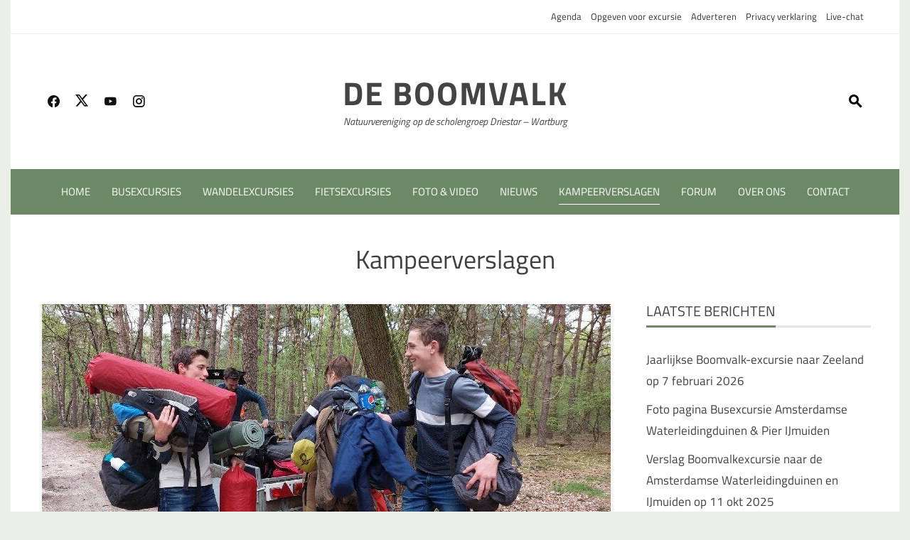

--- FILE ---
content_type: text/html; charset=UTF-8
request_url: https://www.deboomvalk.nl/category/kampeerverslagen/
body_size: 10600
content:
<!DOCTYPE html>
<html lang="nl-NL">
    <head>
        <meta charset="UTF-8">
        <meta name="viewport" content="width=device-width, initial-scale=1">
        <link rel="profile" href="http://gmpg.org/xfn/11">

        <title>Kampeerverslagen &#8211; De Boomvalk</title>
<meta name='robots' content='max-image-preview:large' />
<link rel='dns-prefetch' href='//maxcdn.bootstrapcdn.com' />
<link rel="alternate" type="application/rss+xml" title="De Boomvalk &raquo; feed" href="https://www.deboomvalk.nl/feed/" />
<link rel="alternate" type="application/rss+xml" title="De Boomvalk &raquo; reactiesfeed" href="https://www.deboomvalk.nl/comments/feed/" />
<link rel="alternate" type="application/rss+xml" title="De Boomvalk &raquo; Kampeerverslagen categorie feed" href="https://www.deboomvalk.nl/category/kampeerverslagen/feed/" />
<script>
window._wpemojiSettings = {"baseUrl":"https:\/\/s.w.org\/images\/core\/emoji\/14.0.0\/72x72\/","ext":".png","svgUrl":"https:\/\/s.w.org\/images\/core\/emoji\/14.0.0\/svg\/","svgExt":".svg","source":{"concatemoji":"https:\/\/www.deboomvalk.nl\/wp-includes\/js\/wp-emoji-release.min.js?ver=6.3.5"}};
/*! This file is auto-generated */
!function(i,n){var o,s,e;function c(e){try{var t={supportTests:e,timestamp:(new Date).valueOf()};sessionStorage.setItem(o,JSON.stringify(t))}catch(e){}}function p(e,t,n){e.clearRect(0,0,e.canvas.width,e.canvas.height),e.fillText(t,0,0);var t=new Uint32Array(e.getImageData(0,0,e.canvas.width,e.canvas.height).data),r=(e.clearRect(0,0,e.canvas.width,e.canvas.height),e.fillText(n,0,0),new Uint32Array(e.getImageData(0,0,e.canvas.width,e.canvas.height).data));return t.every(function(e,t){return e===r[t]})}function u(e,t,n){switch(t){case"flag":return n(e,"\ud83c\udff3\ufe0f\u200d\u26a7\ufe0f","\ud83c\udff3\ufe0f\u200b\u26a7\ufe0f")?!1:!n(e,"\ud83c\uddfa\ud83c\uddf3","\ud83c\uddfa\u200b\ud83c\uddf3")&&!n(e,"\ud83c\udff4\udb40\udc67\udb40\udc62\udb40\udc65\udb40\udc6e\udb40\udc67\udb40\udc7f","\ud83c\udff4\u200b\udb40\udc67\u200b\udb40\udc62\u200b\udb40\udc65\u200b\udb40\udc6e\u200b\udb40\udc67\u200b\udb40\udc7f");case"emoji":return!n(e,"\ud83e\udef1\ud83c\udffb\u200d\ud83e\udef2\ud83c\udfff","\ud83e\udef1\ud83c\udffb\u200b\ud83e\udef2\ud83c\udfff")}return!1}function f(e,t,n){var r="undefined"!=typeof WorkerGlobalScope&&self instanceof WorkerGlobalScope?new OffscreenCanvas(300,150):i.createElement("canvas"),a=r.getContext("2d",{willReadFrequently:!0}),o=(a.textBaseline="top",a.font="600 32px Arial",{});return e.forEach(function(e){o[e]=t(a,e,n)}),o}function t(e){var t=i.createElement("script");t.src=e,t.defer=!0,i.head.appendChild(t)}"undefined"!=typeof Promise&&(o="wpEmojiSettingsSupports",s=["flag","emoji"],n.supports={everything:!0,everythingExceptFlag:!0},e=new Promise(function(e){i.addEventListener("DOMContentLoaded",e,{once:!0})}),new Promise(function(t){var n=function(){try{var e=JSON.parse(sessionStorage.getItem(o));if("object"==typeof e&&"number"==typeof e.timestamp&&(new Date).valueOf()<e.timestamp+604800&&"object"==typeof e.supportTests)return e.supportTests}catch(e){}return null}();if(!n){if("undefined"!=typeof Worker&&"undefined"!=typeof OffscreenCanvas&&"undefined"!=typeof URL&&URL.createObjectURL&&"undefined"!=typeof Blob)try{var e="postMessage("+f.toString()+"("+[JSON.stringify(s),u.toString(),p.toString()].join(",")+"));",r=new Blob([e],{type:"text/javascript"}),a=new Worker(URL.createObjectURL(r),{name:"wpTestEmojiSupports"});return void(a.onmessage=function(e){c(n=e.data),a.terminate(),t(n)})}catch(e){}c(n=f(s,u,p))}t(n)}).then(function(e){for(var t in e)n.supports[t]=e[t],n.supports.everything=n.supports.everything&&n.supports[t],"flag"!==t&&(n.supports.everythingExceptFlag=n.supports.everythingExceptFlag&&n.supports[t]);n.supports.everythingExceptFlag=n.supports.everythingExceptFlag&&!n.supports.flag,n.DOMReady=!1,n.readyCallback=function(){n.DOMReady=!0}}).then(function(){return e}).then(function(){var e;n.supports.everything||(n.readyCallback(),(e=n.source||{}).concatemoji?t(e.concatemoji):e.wpemoji&&e.twemoji&&(t(e.twemoji),t(e.wpemoji)))}))}((window,document),window._wpemojiSettings);
</script>
<style>
img.wp-smiley,
img.emoji {
	display: inline !important;
	border: none !important;
	box-shadow: none !important;
	height: 1em !important;
	width: 1em !important;
	margin: 0 0.07em !important;
	vertical-align: -0.1em !important;
	background: none !important;
	padding: 0 !important;
}
</style>
	<link rel='stylesheet' id='wp-block-library-css' href='https://www.deboomvalk.nl/wp-content/plugins/gutenberg/build/block-library/style.css?ver=17.8.2' media='all' />
<link rel='stylesheet' id='wp-block-library-theme-css' href='https://www.deboomvalk.nl/wp-content/plugins/gutenberg/build/block-library/theme.css?ver=17.8.2' media='all' />
<link rel='stylesheet' id='coblocks-frontend-css' href='https://www.deboomvalk.nl/wp-content/plugins/coblocks/dist/style-coblocks-1.css?ver=3.1.6' media='all' />
<link rel='stylesheet' id='coblocks-extensions-css' href='https://www.deboomvalk.nl/wp-content/plugins/coblocks/dist/style-coblocks-extensions.css?ver=3.1.6' media='all' />
<link rel='stylesheet' id='coblocks-animation-css' href='https://www.deboomvalk.nl/wp-content/plugins/coblocks/dist/style-coblocks-animation.css?ver=d9b2b27566e6a2a85d1b' media='all' />
<style id='classic-theme-styles-inline-css'>
/*! This file is auto-generated */
.wp-block-button__link{color:#fff;background-color:#32373c;border-radius:9999px;box-shadow:none;text-decoration:none;padding:calc(.667em + 2px) calc(1.333em + 2px);font-size:1.125em}.wp-block-file__button{background:#32373c;color:#fff;text-decoration:none}
</style>
<link rel='stylesheet' id='contact-form-7-css' href='https://www.deboomvalk.nl/wp-content/plugins/contact-form-7/includes/css/styles.css?ver=5.9' media='all' />
<link rel='stylesheet' id='fullcalendar-css' href='https://www.deboomvalk.nl/wp-content/plugins/fullcalendar/lib/fullcalendar.min.css?ver=6.3.5' media='all' />
<link rel='stylesheet' id='fullcalendar_print-css' href='https://www.deboomvalk.nl/wp-content/plugins/fullcalendar/lib/fullcalendar.print.min.css' media='print' />
<style id='global-styles-inline-css'>
body{--wp--preset--color--black: #000000;--wp--preset--color--cyan-bluish-gray: #abb8c3;--wp--preset--color--white: #ffffff;--wp--preset--color--pale-pink: #f78da7;--wp--preset--color--vivid-red: #cf2e2e;--wp--preset--color--luminous-vivid-orange: #ff6900;--wp--preset--color--luminous-vivid-amber: #fcb900;--wp--preset--color--light-green-cyan: #7bdcb5;--wp--preset--color--vivid-green-cyan: #00d084;--wp--preset--color--pale-cyan-blue: #8ed1fc;--wp--preset--color--vivid-cyan-blue: #0693e3;--wp--preset--color--vivid-purple: #9b51e0;--wp--preset--gradient--vivid-cyan-blue-to-vivid-purple: linear-gradient(135deg,rgba(6,147,227,1) 0%,rgb(155,81,224) 100%);--wp--preset--gradient--light-green-cyan-to-vivid-green-cyan: linear-gradient(135deg,rgb(122,220,180) 0%,rgb(0,208,130) 100%);--wp--preset--gradient--luminous-vivid-amber-to-luminous-vivid-orange: linear-gradient(135deg,rgba(252,185,0,1) 0%,rgba(255,105,0,1) 100%);--wp--preset--gradient--luminous-vivid-orange-to-vivid-red: linear-gradient(135deg,rgba(255,105,0,1) 0%,rgb(207,46,46) 100%);--wp--preset--gradient--very-light-gray-to-cyan-bluish-gray: linear-gradient(135deg,rgb(238,238,238) 0%,rgb(169,184,195) 100%);--wp--preset--gradient--cool-to-warm-spectrum: linear-gradient(135deg,rgb(74,234,220) 0%,rgb(151,120,209) 20%,rgb(207,42,186) 40%,rgb(238,44,130) 60%,rgb(251,105,98) 80%,rgb(254,248,76) 100%);--wp--preset--gradient--blush-light-purple: linear-gradient(135deg,rgb(255,206,236) 0%,rgb(152,150,240) 100%);--wp--preset--gradient--blush-bordeaux: linear-gradient(135deg,rgb(254,205,165) 0%,rgb(254,45,45) 50%,rgb(107,0,62) 100%);--wp--preset--gradient--luminous-dusk: linear-gradient(135deg,rgb(255,203,112) 0%,rgb(199,81,192) 50%,rgb(65,88,208) 100%);--wp--preset--gradient--pale-ocean: linear-gradient(135deg,rgb(255,245,203) 0%,rgb(182,227,212) 50%,rgb(51,167,181) 100%);--wp--preset--gradient--electric-grass: linear-gradient(135deg,rgb(202,248,128) 0%,rgb(113,206,126) 100%);--wp--preset--gradient--midnight: linear-gradient(135deg,rgb(2,3,129) 0%,rgb(40,116,252) 100%);--wp--preset--font-size--small: 13px;--wp--preset--font-size--medium: 20px;--wp--preset--font-size--large: 36px;--wp--preset--font-size--x-large: 42px;--wp--preset--spacing--20: 0.44rem;--wp--preset--spacing--30: 0.67rem;--wp--preset--spacing--40: 1rem;--wp--preset--spacing--50: 1.5rem;--wp--preset--spacing--60: 2.25rem;--wp--preset--spacing--70: 3.38rem;--wp--preset--spacing--80: 5.06rem;--wp--preset--shadow--natural: 6px 6px 9px rgba(0, 0, 0, 0.2);--wp--preset--shadow--deep: 12px 12px 50px rgba(0, 0, 0, 0.4);--wp--preset--shadow--sharp: 6px 6px 0px rgba(0, 0, 0, 0.2);--wp--preset--shadow--outlined: 6px 6px 0px -3px rgba(255, 255, 255, 1), 6px 6px rgba(0, 0, 0, 1);--wp--preset--shadow--crisp: 6px 6px 0px rgba(0, 0, 0, 1);}:where(.is-layout-flex){gap: 0.5em;}:where(.is-layout-grid){gap: 0.5em;}body .is-layout-flow > .alignleft{float: left;margin-inline-start: 0;margin-inline-end: 2em;}body .is-layout-flow > .alignright{float: right;margin-inline-start: 2em;margin-inline-end: 0;}body .is-layout-flow > .aligncenter{margin-left: auto !important;margin-right: auto !important;}body .is-layout-constrained > .alignleft{float: left;margin-inline-start: 0;margin-inline-end: 2em;}body .is-layout-constrained > .alignright{float: right;margin-inline-start: 2em;margin-inline-end: 0;}body .is-layout-constrained > .aligncenter{margin-left: auto !important;margin-right: auto !important;}body .is-layout-constrained > :where(:not(.alignleft):not(.alignright):not(.alignfull)){max-width: var(--wp--style--global--content-size);margin-left: auto !important;margin-right: auto !important;}body .is-layout-constrained > .alignwide{max-width: var(--wp--style--global--wide-size);}body .is-layout-flex{display: flex;}body .is-layout-flex{flex-wrap: wrap;align-items: center;}body .is-layout-flex > *{margin: 0;}body .is-layout-grid{display: grid;}body .is-layout-grid > *{margin: 0;}:where(.wp-block-columns.is-layout-flex){gap: 2em;}:where(.wp-block-columns.is-layout-grid){gap: 2em;}:where(.wp-block-post-template.is-layout-flex){gap: 1.25em;}:where(.wp-block-post-template.is-layout-grid){gap: 1.25em;}.has-black-color{color: var(--wp--preset--color--black) !important;}.has-cyan-bluish-gray-color{color: var(--wp--preset--color--cyan-bluish-gray) !important;}.has-white-color{color: var(--wp--preset--color--white) !important;}.has-pale-pink-color{color: var(--wp--preset--color--pale-pink) !important;}.has-vivid-red-color{color: var(--wp--preset--color--vivid-red) !important;}.has-luminous-vivid-orange-color{color: var(--wp--preset--color--luminous-vivid-orange) !important;}.has-luminous-vivid-amber-color{color: var(--wp--preset--color--luminous-vivid-amber) !important;}.has-light-green-cyan-color{color: var(--wp--preset--color--light-green-cyan) !important;}.has-vivid-green-cyan-color{color: var(--wp--preset--color--vivid-green-cyan) !important;}.has-pale-cyan-blue-color{color: var(--wp--preset--color--pale-cyan-blue) !important;}.has-vivid-cyan-blue-color{color: var(--wp--preset--color--vivid-cyan-blue) !important;}.has-vivid-purple-color{color: var(--wp--preset--color--vivid-purple) !important;}.has-black-background-color{background-color: var(--wp--preset--color--black) !important;}.has-cyan-bluish-gray-background-color{background-color: var(--wp--preset--color--cyan-bluish-gray) !important;}.has-white-background-color{background-color: var(--wp--preset--color--white) !important;}.has-pale-pink-background-color{background-color: var(--wp--preset--color--pale-pink) !important;}.has-vivid-red-background-color{background-color: var(--wp--preset--color--vivid-red) !important;}.has-luminous-vivid-orange-background-color{background-color: var(--wp--preset--color--luminous-vivid-orange) !important;}.has-luminous-vivid-amber-background-color{background-color: var(--wp--preset--color--luminous-vivid-amber) !important;}.has-light-green-cyan-background-color{background-color: var(--wp--preset--color--light-green-cyan) !important;}.has-vivid-green-cyan-background-color{background-color: var(--wp--preset--color--vivid-green-cyan) !important;}.has-pale-cyan-blue-background-color{background-color: var(--wp--preset--color--pale-cyan-blue) !important;}.has-vivid-cyan-blue-background-color{background-color: var(--wp--preset--color--vivid-cyan-blue) !important;}.has-vivid-purple-background-color{background-color: var(--wp--preset--color--vivid-purple) !important;}.has-black-border-color{border-color: var(--wp--preset--color--black) !important;}.has-cyan-bluish-gray-border-color{border-color: var(--wp--preset--color--cyan-bluish-gray) !important;}.has-white-border-color{border-color: var(--wp--preset--color--white) !important;}.has-pale-pink-border-color{border-color: var(--wp--preset--color--pale-pink) !important;}.has-vivid-red-border-color{border-color: var(--wp--preset--color--vivid-red) !important;}.has-luminous-vivid-orange-border-color{border-color: var(--wp--preset--color--luminous-vivid-orange) !important;}.has-luminous-vivid-amber-border-color{border-color: var(--wp--preset--color--luminous-vivid-amber) !important;}.has-light-green-cyan-border-color{border-color: var(--wp--preset--color--light-green-cyan) !important;}.has-vivid-green-cyan-border-color{border-color: var(--wp--preset--color--vivid-green-cyan) !important;}.has-pale-cyan-blue-border-color{border-color: var(--wp--preset--color--pale-cyan-blue) !important;}.has-vivid-cyan-blue-border-color{border-color: var(--wp--preset--color--vivid-cyan-blue) !important;}.has-vivid-purple-border-color{border-color: var(--wp--preset--color--vivid-purple) !important;}.has-vivid-cyan-blue-to-vivid-purple-gradient-background{background: var(--wp--preset--gradient--vivid-cyan-blue-to-vivid-purple) !important;}.has-light-green-cyan-to-vivid-green-cyan-gradient-background{background: var(--wp--preset--gradient--light-green-cyan-to-vivid-green-cyan) !important;}.has-luminous-vivid-amber-to-luminous-vivid-orange-gradient-background{background: var(--wp--preset--gradient--luminous-vivid-amber-to-luminous-vivid-orange) !important;}.has-luminous-vivid-orange-to-vivid-red-gradient-background{background: var(--wp--preset--gradient--luminous-vivid-orange-to-vivid-red) !important;}.has-very-light-gray-to-cyan-bluish-gray-gradient-background{background: var(--wp--preset--gradient--very-light-gray-to-cyan-bluish-gray) !important;}.has-cool-to-warm-spectrum-gradient-background{background: var(--wp--preset--gradient--cool-to-warm-spectrum) !important;}.has-blush-light-purple-gradient-background{background: var(--wp--preset--gradient--blush-light-purple) !important;}.has-blush-bordeaux-gradient-background{background: var(--wp--preset--gradient--blush-bordeaux) !important;}.has-luminous-dusk-gradient-background{background: var(--wp--preset--gradient--luminous-dusk) !important;}.has-pale-ocean-gradient-background{background: var(--wp--preset--gradient--pale-ocean) !important;}.has-electric-grass-gradient-background{background: var(--wp--preset--gradient--electric-grass) !important;}.has-midnight-gradient-background{background: var(--wp--preset--gradient--midnight) !important;}.has-small-font-size{font-size: var(--wp--preset--font-size--small) !important;}.has-medium-font-size{font-size: var(--wp--preset--font-size--medium) !important;}.has-large-font-size{font-size: var(--wp--preset--font-size--large) !important;}.has-x-large-font-size{font-size: var(--wp--preset--font-size--x-large) !important;}
:where(.wp-block-columns.is-layout-flex){gap: 2em;}:where(.wp-block-columns.is-layout-grid){gap: 2em;}
.wp-block-pullquote{font-size: 1.5em;line-height: 1.6;}
.wp-block-navigation a:where(:not(.wp-element-button)){color: inherit;}
:where(.wp-block-post-template.is-layout-flex){gap: 1.25em;}:where(.wp-block-post-template.is-layout-grid){gap: 1.25em;}
</style>
<link rel='stylesheet' id='dashicons-css' href='https://www.deboomvalk.nl/wp-includes/css/dashicons.min.css?ver=6.3.5' media='all' />
<link rel='stylesheet' id='wp-components-css' href='https://www.deboomvalk.nl/wp-content/plugins/gutenberg/build/components/style.css?ver=17.8.2' media='all' />
<link rel='stylesheet' id='godaddy-styles-css' href='https://www.deboomvalk.nl/wp-content/plugins/coblocks/includes/Dependencies/GoDaddy/Styles/build/latest.css?ver=2.0.2' media='all' />
<link rel='stylesheet' id='nb-front-fa-css' href='//maxcdn.bootstrapcdn.com/font-awesome/4.5.0/css/font-awesome.min.css?ver=3.1.0' media='all' />
<link rel='stylesheet' id='nb-news-ticker-style-css' href='https://www.deboomvalk.nl/wp-content/plugins/notice-bar/css/ticker-style.css?ver=3.1.0' media='all' />
<link rel='stylesheet' id='nb-slick-style-css' href='https://www.deboomvalk.nl/wp-content/plugins/notice-bar/css/slick.css?ver=3.1.0' media='all' />
<link rel='stylesheet' id='nb-slick-theme-style-css' href='https://www.deboomvalk.nl/wp-content/plugins/notice-bar/css/slick-theme.css?ver=3.1.0' media='all' />
<link rel='stylesheet' id='viral-news-style-css' href='https://www.deboomvalk.nl/wp-content/themes/viral-news/style.css?ver=1.4.81' media='all' />
<style id='viral-news-style-inline-css'>
:root{--viral-news-template-color:#6b8964;--viral-news-header-image:url();--viral-news-header-padding:50px 0;--viral-news-body-family:'Titillium Web',serif;--viral-news-body-weight:400;--viral-news-body-size:17px;--viral-news-header-family:'Titillium Web',serif;--viral-news-header-weight:400;--viral-news-menu-family:'Titillium Web',serif;--viral-news-menu-weight:400}
</style>
<link rel='stylesheet' id='twittericon-css' href='https://www.deboomvalk.nl/wp-content/themes/viral-news/css/twittericon.css?ver=1.4.81' media='all' />
<link rel='stylesheet' id='materialdesignicons-css' href='https://www.deboomvalk.nl/wp-content/themes/viral-news/css/materialdesignicons.css?ver=1.4.81' media='all' />
<link rel='stylesheet' id='owl-carousel-css' href='https://www.deboomvalk.nl/wp-content/themes/viral-news/css/owl.carousel.css?ver=1.4.81' media='all' />
<link rel='stylesheet' id='viral-news-fonts-css' href='https://www.deboomvalk.nl/wp-content/fonts/f4a2d70ec89ae889c0f19c8d0021272e.css' media='all' />
<link rel='stylesheet' id='wpforo-widgets-css' href='https://www.deboomvalk.nl/wp-content/plugins/wpforo/themes/2022/widgets.css?ver=2.4.1' media='all' />
<link rel='stylesheet' id='slb_core-css' href='https://www.deboomvalk.nl/wp-content/plugins/simple-lightbox/client/css/app.css?ver=2.9.3' media='all' />
<link rel='stylesheet' id='disabled-source-and-content-protection-css-css' href='https://www.deboomvalk.nl/wp-content/plugins/disabled-source-disabled-right-click-and-content-protection/includes/assets/css/style.css?ver=1.0.0' media='all' />
<link rel='stylesheet' id='wpforo-dynamic-style-css' href='https://www.deboomvalk.nl/wp-content/uploads/wpforo/assets/colors.css?ver=2.4.1.e61a83bbd632ed3563f8d86814d26e81' media='all' />
<script src='https://www.deboomvalk.nl/wp-includes/js/dist/vendor/moment.min.js?ver=2.29.4' id='moment-js'></script>
<script id="moment-js-after">
moment.updateLocale( 'nl_NL', {"months":["januari","februari","maart","april","mei","juni","juli","augustus","september","oktober","november","december"],"monthsShort":["jan","feb","mrt","apr","mei","jun","jul","aug","sep","okt","nov","dec"],"weekdays":["zondag","maandag","dinsdag","woensdag","donderdag","vrijdag","zaterdag"],"weekdaysShort":["zo","ma","di","wo","do","vr","za"],"week":{"dow":0},"longDateFormat":{"LT":"H:i","LTS":null,"L":null,"LL":"j F Y","LLL":"j F Y H:i","LLLL":null}} );
</script>
<script src='https://www.deboomvalk.nl/wp-includes/js/jquery/jquery.min.js?ver=3.7.0' id='jquery-core-js'></script>
<script src='https://www.deboomvalk.nl/wp-includes/js/jquery/jquery-migrate.min.js?ver=3.4.1' id='jquery-migrate-js'></script>
<script src='https://www.deboomvalk.nl/wp-content/plugins/fullcalendar/lib/fullcalendar.min.js?ver=6.3.5' id='fullcalendar-js'></script>
<script src='https://www.deboomvalk.nl/wp-content/plugins/fullcalendar/lib/gcal.js?ver=6.3.5' id='fullcalendar_gcal-js'></script>
<script src='https://www.deboomvalk.nl/wp-content/plugins/notice-bar/js/slick.js?ver=3.1.0' id='nb-slick-js'></script>
<script src='https://www.deboomvalk.nl/wp-content/plugins/notice-bar/js/tweecool.min.js?ver=3.1.0' id='nb-new-tweecool-js'></script>
<script src='https://www.deboomvalk.nl/wp-content/plugins/notice-bar/js/nb-frontend.js?ver=3.1.0' id='nb-new-frontend-js'></script>
<script id='nb-subscriber-js-extra'>
var MyAjax = {"ajaxurl":"https:\/\/www.deboomvalk.nl\/wp-admin\/admin-ajax.php"};
</script>
<script src='https://www.deboomvalk.nl/wp-content/plugins/notice-bar/js/nb-subscribe.js?ver=3.1.0' id='nb-subscriber-js'></script>
<script src='https://www.deboomvalk.nl/wp-content/plugins/google-analyticator/external-tracking.min.js?ver=6.5.7' id='ga-external-tracking-js'></script>
<link rel="https://api.w.org/" href="https://www.deboomvalk.nl/wp-json/" /><link rel="alternate" type="application/json" href="https://www.deboomvalk.nl/wp-json/wp/v2/categories/212" /><link rel="EditURI" type="application/rsd+xml" title="RSD" href="https://www.deboomvalk.nl/xmlrpc.php?rsd" />
<meta name="generator" content="WordPress 6.3.5" />
<style type="text/css" id="custom-plugin-css"></style><style>.recentcomments a{display:inline !important;padding:0 !important;margin:0 !important;}</style><style id="custom-background-css">
body.custom-background { background-color: #eaf0e7; }
</style>
	<link rel="icon" href="https://www.deboomvalk.nl/wp-content/uploads/2016/09/cropped-BV-logo_langgerekt-32x32.jpg" sizes="32x32" />
<link rel="icon" href="https://www.deboomvalk.nl/wp-content/uploads/2016/09/cropped-BV-logo_langgerekt-192x192.jpg" sizes="192x192" />
<link rel="apple-touch-icon" href="https://www.deboomvalk.nl/wp-content/uploads/2016/09/cropped-BV-logo_langgerekt-180x180.jpg" />
<meta name="msapplication-TileImage" content="https://www.deboomvalk.nl/wp-content/uploads/2016/09/cropped-BV-logo_langgerekt-270x270.jpg" />
<!-- Google Analytics Tracking by Google Analyticator 6.5.7 -->
<script type="text/javascript">
    var analyticsFileTypes = [];
    var analyticsSnippet = 'enabled';
    var analyticsEventTracking = 'enabled';
</script>
<script type="text/javascript">
	var _gaq = _gaq || [];
  
	_gaq.push(['_setAccount', 'UA-62754314-1']);
    _gaq.push(['_addDevId', 'i9k95']); // Google Analyticator App ID with Google
	_gaq.push(['_trackPageview']);

	(function() {
		var ga = document.createElement('script'); ga.type = 'text/javascript'; ga.async = true;
		                ga.src = ('https:' == document.location.protocol ? 'https://ssl' : 'http://www') + '.google-analytics.com/ga.js';
		                var s = document.getElementsByTagName('script')[0]; s.parentNode.insertBefore(ga, s);
	})();
</script>
    </head>

    <body class="archive category category-kampeerverslagen category-212 custom-background wp-embed-responsive do-etfw group-blog vn-boxed wpf-default wpft- wpf-guest wpfu-group-4 wpf-theme-2022 wpf-is_standalone-0 wpf-boardid-0 is_wpforo_page-0 is_wpforo_url-0 is_wpforo_shortcode_page-0">
                <div id="vn-page">
            <a class="skip-link screen-reader-text" href="#vn-content">Ga naar de inhoud</a>
                        <header id="vn-masthead" class="vn-site-header" >
                                    <div class="vn-top-header vn-light">
                        <div class="vn-container">
                            <div class="vn-top-left-header">
                                                            </div>

                            <div class="vn-top-right-header">
                                <div class="vn-top-menu"><ul id="menu-top-menu" class="vn-clearfix"><li id="menu-item-6536" class="menu-item menu-item-type-post_type menu-item-object-page menu-item-6536"><a href="https://www.deboomvalk.nl/agenda/">Agenda</a></li>
<li id="menu-item-3064" class="menu-item menu-item-type-post_type menu-item-object-page menu-item-3064"><a href="https://www.deboomvalk.nl/opgeven-voor-excursie/">Opgeven voor excursie</a></li>
<li id="menu-item-3068" class="menu-item menu-item-type-post_type menu-item-object-page menu-item-3068"><a href="https://www.deboomvalk.nl/adverteren/">Adverteren</a></li>
<li id="menu-item-4091" class="menu-item menu-item-type-post_type menu-item-object-page menu-item-4091"><a href="https://www.deboomvalk.nl/privacy-verklaring-wetgeving-2018/">Privacy verklaring</a></li>
<li id="menu-item-4299" class="menu-item menu-item-type-post_type menu-item-object-page menu-item-4299"><a href="https://www.deboomvalk.nl/live-chat/">Live-chat</a></li>
</ul></div>                            </div>
                        </div>
                    </div>
                
                <div class="vn-header vn-black">
                    <div class="vn-container">
                        <div class="vn-header-social-icons"><a class="vn-facebook" href="https://www.facebook.com/deboomvalk/" target="_blank"><i class="mdi-facebook"></i></a><a class="vn-twitter" href="https://twitter.com/deboomvalk" target="_blank"><i class="ti-x-twitter"></i></a><a class="vn-youtube" href="https://www.youtube.com/@deboomvalk9081" target="_blank"><i class="mdi-youtube"></i></a><a class="vn-instagram" href="https://www.instagram.com/deboomvalk/" target="_blank"><i class="mdi-instagram"></i></a></div>        <div id="vn-site-branding">
                                <p class="vn-site-title"><a href="https://www.deboomvalk.nl/" rel="home">De Boomvalk</a></p>
                                <p class="vn-site-description"><a href="https://www.deboomvalk.nl/" rel="home">Natuurvereniging op de scholengroep Driestar &#8211; Wartburg</a></p>
                        </div><!-- .site-branding -->
        <div class="vn-header-search" ><span><i class="mdi-magnify"></i></span></div>                    </div>
                </div>

                                    <nav id="vn-site-navigation" class="vn-main-navigation vn-theme-color">
                        <div class="vn-container">
                            <div class="vn-header-search"><span ><i class="mdi-magnify"></i></span></div>

                            <a href="#" class="vn-toggle-menu"><span></span></a>
                            <div class="vn-menu vn-clearfix"><ul id="menu-oktober" class="vn-clearfix"><li id="menu-item-4687" class="menu-item menu-item-type-post_type menu-item-object-page menu-item-home menu-item-4687"><a href="https://www.deboomvalk.nl/">Home</a></li>
<li id="menu-item-4301" class="menu-item menu-item-type-taxonomy menu-item-object-category menu-item-4301"><a href="https://www.deboomvalk.nl/category/busexcursies/">Busexcursies</a></li>
<li id="menu-item-4303" class="menu-item menu-item-type-taxonomy menu-item-object-category menu-item-4303"><a href="https://www.deboomvalk.nl/category/wandelexcursies/">Wandelexcursies</a></li>
<li id="menu-item-4304" class="menu-item menu-item-type-taxonomy menu-item-object-category menu-item-4304"><a href="https://www.deboomvalk.nl/category/fietsexcursies/">Fietsexcursies</a></li>
<li id="menu-item-4302" class="menu-item menu-item-type-taxonomy menu-item-object-category menu-item-4302"><a href="https://www.deboomvalk.nl/category/foto-video/">Foto &amp; Video</a></li>
<li id="menu-item-4884" class="menu-item menu-item-type-taxonomy menu-item-object-category menu-item-4884"><a href="https://www.deboomvalk.nl/category/nieuwsberichten/">Nieuws</a></li>
<li id="menu-item-5650" class="menu-item menu-item-type-taxonomy menu-item-object-category current-menu-item menu-item-5650"><a href="https://www.deboomvalk.nl/category/kampeerverslagen/" aria-current="page">Kampeerverslagen</a></li>
<li id="menu-item-6532" class="menu-item menu-item-type-post_type menu-item-object-page menu-item-6532"><a href="https://www.deboomvalk.nl/community/">Forum</a></li>
<li id="menu-item-4894" class="menu-item menu-item-type-post_type menu-item-object-page menu-item-4894"><a href="https://www.deboomvalk.nl/kort/">Over ons</a></li>
<li id="menu-item-4307" class="menu-item menu-item-type-post_type menu-item-object-page menu-item-4307"><a href="https://www.deboomvalk.nl/contact/">Contact</a></li>
</ul></div>                        </div>
                    </nav>
                            </header>

            <div id="vn-content" class="vn-site-content">
<div class="vn-container">
    <header class="vn-main-header">
        <h1>Kampeerverslagen</h1>    </header><!-- .vn-main-header -->

    <div class="vn-content-wrap vn-clearfix" >
        <div id="primary" class="content-area">

            
                
                    
<article id="post-6096" class="vn-archive-post post-6096 post type-post status-publish format-standard has-post-thumbnail hentry category-kampeerverslagen" >
    <div class="vn-post-wrapper">
                    <figure class="entry-figure">
                                <a href="https://www.deboomvalk.nl/kampeerverslagen/verslag-kamperen-in-hellendoorn-mei-2023/"><img src="https://www.deboomvalk.nl/wp-content/uploads/2023/06/Afbeelding-van-WhatsApp-op-2023-06-26-om-09.17.19-800x440.jpg" alt="Verslag Kamperen in Hellendoorn, mei 2023 (met foto&#8217;s)"></a>
            </figure>
        
        <div class="entry-body vn-clearfix">
            <div class="entry-post-info">
                <span class="entry-date" ><span class="vn-day">28</span><span class="vn-month">jun</span></span><span class="entry-author" > <img alt='' src='https://secure.gravatar.com/avatar/7af980f8e28392c6d0d9d50d50e34f62?s=48&#038;d=mm&#038;r=g' srcset='https://secure.gravatar.com/avatar/7af980f8e28392c6d0d9d50d50e34f62?s=96&#038;d=mm&#038;r=g 2x' class='avatar avatar-48 photo' height='48' width='48' loading='lazy' decoding='async'/><span class="author" >Door Organisatie</span></span><span class="entry-comment">Geen Reacties</span>            </div>

            <div class="entry-post-content">
                <div class="entry-categories">
                    <i class="mdi-book-open-outline"></i> <a href="https://www.deboomvalk.nl/category/kampeerverslagen/" rel="category tag">Kampeerverslagen</a>                </div>

                <header class="entry-header">
                    <h2 class="entry-title"><a href="https://www.deboomvalk.nl/kampeerverslagen/verslag-kamperen-in-hellendoorn-mei-2023/" rel="bookmark">Verslag Kamperen in Hellendoorn, mei 2023 (met foto&#8217;s)</a></h2>                </header>

                <div class="entry-content">
                    
Onze groep kwam tussen 3 uur en half 5 aan. We sloegen onze tenten, of waar we ook in of onder sliepen, op. (Sommige sliepen bijv. in een hangmat onder een zeil.) Toen gingen we het bosje van Rianne (de leider) verkennen. 



 (meer&hellip;)                </div>

                <div class="entry-footer vn-clearfix">
                    <a class="vn-read-more" href="https://www.deboomvalk.nl/kampeerverslagen/verslag-kamperen-in-hellendoorn-mei-2023/">Lees meer</a>
                </div>
            </div>
        </div>
    </div>
</article>

                
                    
<article id="post-5253" class="vn-archive-post post-5253 post type-post status-publish format-standard has-post-thumbnail hentry category-kampeerverslagen" >
    <div class="vn-post-wrapper">
                    <figure class="entry-figure">
                                <a href="https://www.deboomvalk.nl/kampeerverslagen/verslag-van-het-kamperen-op-texel/"><img src="https://www.deboomvalk.nl/wp-content/uploads/2016/09/WhatsApp-Image-2022-12-13-at-06.59.33.jpg" alt="Verslag van het Kamperen op Texel"></a>
            </figure>
        
        <div class="entry-body vn-clearfix">
            <div class="entry-post-info">
                <span class="entry-date" ><span class="vn-day">22</span><span class="vn-month">dec</span></span><span class="entry-author" > <img alt='' src='https://secure.gravatar.com/avatar/7af980f8e28392c6d0d9d50d50e34f62?s=48&#038;d=mm&#038;r=g' srcset='https://secure.gravatar.com/avatar/7af980f8e28392c6d0d9d50d50e34f62?s=96&#038;d=mm&#038;r=g 2x' class='avatar avatar-48 photo' height='48' width='48' loading='lazy' decoding='async'/><span class="author" >Door Organisatie</span></span><span class="entry-comment">Geen Reacties</span>            </div>

            <div class="entry-post-content">
                <div class="entry-categories">
                    <i class="mdi-book-open-outline"></i> <a href="https://www.deboomvalk.nl/category/kampeerverslagen/" rel="category tag">Kampeerverslagen</a>                </div>

                <header class="entry-header">
                    <h2 class="entry-title"><a href="https://www.deboomvalk.nl/kampeerverslagen/verslag-van-het-kamperen-op-texel/" rel="bookmark">Verslag van het Kamperen op Texel</a></h2>                </header>

                <div class="entry-content">
                    
Op donderdag 27 oktober was iedereen al vroeg uit de veren. Vandaag was dan eindelijk het Texel-kamp aangebroken. Joël de Wit had alles tot in de puntjes geregeld en zo kwam het dat om 07:45 de laatste mensen konden worden opgepikt en we op weg konden naar Texel, met uitzondering van Jan die later die middag zelf naar Texel zou reizen.



 (meer&hellip;)                </div>

                <div class="entry-footer vn-clearfix">
                    <a class="vn-read-more" href="https://www.deboomvalk.nl/kampeerverslagen/verslag-van-het-kamperen-op-texel/">Lees meer</a>
                </div>
            </div>
        </div>
    </div>
</article>

                
                    
<article id="post-5404" class="vn-archive-post post-5404 post type-post status-publish format-standard has-post-thumbnail hentry category-kampeerverslagen" >
    <div class="vn-post-wrapper">
                    <figure class="entry-figure">
                                <a href="https://www.deboomvalk.nl/kampeerverslagen/kamperen-in-hellendoorn-zomer-2022/"><img src="https://www.deboomvalk.nl/wp-content/uploads/2016/09/PSX_20221228_231712-840x440.jpg" alt="Kamperen in Hellendoorn, zomer 2022"></a>
            </figure>
        
        <div class="entry-body vn-clearfix">
            <div class="entry-post-info">
                <span class="entry-date" ><span class="vn-day">20</span><span class="vn-month">dec</span></span><span class="entry-author" > <img alt='' src='https://secure.gravatar.com/avatar/7af980f8e28392c6d0d9d50d50e34f62?s=48&#038;d=mm&#038;r=g' srcset='https://secure.gravatar.com/avatar/7af980f8e28392c6d0d9d50d50e34f62?s=96&#038;d=mm&#038;r=g 2x' class='avatar avatar-48 photo' height='48' width='48' loading='lazy' decoding='async'/><span class="author" >Door Organisatie</span></span><span class="entry-comment">Geen Reacties</span>            </div>

            <div class="entry-post-content">
                <div class="entry-categories">
                    <i class="mdi-book-open-outline"></i> <a href="https://www.deboomvalk.nl/category/kampeerverslagen/" rel="category tag">Kampeerverslagen</a>                </div>

                <header class="entry-header">
                    <h2 class="entry-title"><a href="https://www.deboomvalk.nl/kampeerverslagen/kamperen-in-hellendoorn-zomer-2022/" rel="bookmark">Kamperen in Hellendoorn, zomer 2022</a></h2>                </header>

                <div class="entry-content">
                    
2 dagen zijn alweer voorbij gegaan, voorbijgevlogen eigenlijk, terwijl Christiaan met z'n gezin en neef onderweg een Rode Wouw meepakken zien Herwin Johannes Therese en ik de eerste Wespendief en 5 Raven onderweg naar de kampeerpkek, dat belooft wat! de smaak is gelijk te pakken!!



 (meer&hellip;)                </div>

                <div class="entry-footer vn-clearfix">
                    <a class="vn-read-more" href="https://www.deboomvalk.nl/kampeerverslagen/kamperen-in-hellendoorn-zomer-2022/">Lees meer</a>
                </div>
            </div>
        </div>
    </div>
</article>

                
                    
<article id="post-5193" class="vn-archive-post post-5193 post type-post status-publish format-standard has-post-thumbnail hentry category-kampeerverslagen" >
    <div class="vn-post-wrapper">
                    <figure class="entry-figure">
                                <a href="https://www.deboomvalk.nl/kampeerverslagen/kampeerverslag-voorjaarsvakantie-2022-geschreven-door-dyderick-en-rick/"><img src="https://www.deboomvalk.nl/wp-content/uploads/2016/09/WhatsApp-Image-2021-08-25-at-23.33.21.jpeg" alt="Kampeerverslag voorjaarsvakantie 2022, Geschreven door Dyderick en Rick"></a>
            </figure>
        
        <div class="entry-body vn-clearfix">
            <div class="entry-post-info">
                <span class="entry-date" ><span class="vn-day">5</span><span class="vn-month">mei</span></span><span class="entry-author" > <img alt='' src='https://secure.gravatar.com/avatar/7af980f8e28392c6d0d9d50d50e34f62?s=48&#038;d=mm&#038;r=g' srcset='https://secure.gravatar.com/avatar/7af980f8e28392c6d0d9d50d50e34f62?s=96&#038;d=mm&#038;r=g 2x' class='avatar avatar-48 photo' height='48' width='48' loading='lazy' decoding='async'/><span class="author" >Door Organisatie</span></span><span class="entry-comment">Geen Reacties</span>            </div>

            <div class="entry-post-content">
                <div class="entry-categories">
                    <i class="mdi-book-open-outline"></i> <a href="https://www.deboomvalk.nl/category/kampeerverslagen/" rel="category tag">Kampeerverslagen</a>                </div>

                <header class="entry-header">
                    <h2 class="entry-title"><a href="https://www.deboomvalk.nl/kampeerverslagen/kampeerverslag-voorjaarsvakantie-2022-geschreven-door-dyderick-en-rick/" rel="bookmark">Kampeerverslag voorjaarsvakantie 2022, Geschreven door Dyderick en Rick</a></h2>                </header>

                <div class="entry-content">
                    
Donderdag 3 maart was het eindelijk zo ver, na weken voorbereidingen voorpret gingen we eindelijk kamperen.



 (meer&hellip;)                </div>

                <div class="entry-footer vn-clearfix">
                    <a class="vn-read-more" href="https://www.deboomvalk.nl/kampeerverslagen/kampeerverslag-voorjaarsvakantie-2022-geschreven-door-dyderick-en-rick/">Lees meer</a>
                </div>
            </div>
        </div>
    </div>
</article>

                
                    
<article id="post-5100" class="vn-archive-post post-5100 post type-post status-publish format-standard has-post-thumbnail hentry category-kampeerverslagen" >
    <div class="vn-post-wrapper">
                    <figure class="entry-figure">
                                <a href="https://www.deboomvalk.nl/kampeerverslagen/verslag-van-kamperen-in-hellendoorn/"><img src="https://www.deboomvalk.nl/wp-content/uploads/2016/09/WhatsApp-Image-2022-04-02-at-18.53.351664.jpeg" alt="Verslag van Kamperen in Hellendoorn; geschreven door Joël de Wit"></a>
            </figure>
        
        <div class="entry-body vn-clearfix">
            <div class="entry-post-info">
                <span class="entry-date" ><span class="vn-day">26</span><span class="vn-month">aug</span></span><span class="entry-author" > <img alt='' src='https://secure.gravatar.com/avatar/7af980f8e28392c6d0d9d50d50e34f62?s=48&#038;d=mm&#038;r=g' srcset='https://secure.gravatar.com/avatar/7af980f8e28392c6d0d9d50d50e34f62?s=96&#038;d=mm&#038;r=g 2x' class='avatar avatar-48 photo' height='48' width='48' loading='lazy' decoding='async'/><span class="author" >Door Organisatie</span></span><span class="entry-comment">Geen Reacties</span>            </div>

            <div class="entry-post-content">
                <div class="entry-categories">
                    <i class="mdi-book-open-outline"></i> <a href="https://www.deboomvalk.nl/category/kampeerverslagen/" rel="category tag">Kampeerverslagen</a>                </div>

                <header class="entry-header">
                    <h2 class="entry-title"><a href="https://www.deboomvalk.nl/kampeerverslagen/verslag-van-kamperen-in-hellendoorn/" rel="bookmark">Verslag van Kamperen in Hellendoorn; geschreven door Joël de Wit</a></h2>                </header>

                <div class="entry-content">
                    
Kamperen in Hellendoorn, donderdag 22 juli was het dan eindelijk zo ver! Na een boel geregel en ge-app kwam eindelijk het moment dat we de auto instapten en aan de anderhalf uur durende rit&nbsp;naar de Sallandse Heuvelrug begonnen.



 (meer&hellip;)                </div>

                <div class="entry-footer vn-clearfix">
                    <a class="vn-read-more" href="https://www.deboomvalk.nl/kampeerverslagen/verslag-van-kamperen-in-hellendoorn/">Lees meer</a>
                </div>
            </div>
        </div>
    </div>
</article>

                
                
            
        </div><!-- #primary -->

            <div id="secondary" class="widget-area" >
        
		<aside id="recent-posts-3" class="widget widget_recent_entries">
		<h3 class="widget-title"><span>Laatste berichten</span></h3>
		<ul>
											<li>
					<a href="https://www.deboomvalk.nl/agenda/jaarlijkse-boomvalk-excursie-naar-zeeland-op-7-februari-2026/">Jaarlijkse Boomvalk-excursie naar Zeeland op 7 februari 2026</a>
									</li>
											<li>
					<a href="https://www.deboomvalk.nl/foto-video/7035/">Foto pagina Busexcursie Amsterdamse Waterleidingduinen &amp; Pier IJmuiden</a>
									</li>
											<li>
					<a href="https://www.deboomvalk.nl/busexcursies/verslag-boomvalkexcursie-naar-de-amsterdamse-waterleidingduinen-en-ijmuiden-op-11-okt-2025/">Verslag Boomvalkexcursie naar de Amsterdamse Waterleidingduinen en IJmuiden op 11 okt 2025</a>
									</li>
											<li>
					<a href="https://www.deboomvalk.nl/wandelexcursies/ringslangen-zoeken-bij-de-reeuwijkse-plassen/">Ringslangen zoeken bij de Reeuwijkse Plassen</a>
									</li>
											<li>
					<a href="https://www.deboomvalk.nl/foto-video/foto-overzicht-rinslangen-zoeken-bij-reeuwijkse-plassen/">Foto overzicht Rinslangen zoeken bij Reeuwijkse Plassen</a>
									</li>
											<li>
					<a href="https://www.deboomvalk.nl/fietsexcursies/de-biesbosch-het-land-van-water-griend-riet-zon-vogels-en-boomvalkers/">De Biesbosch, het land van water, griend, riet, zon, vogels en… Boomvalkers</a>
									</li>
					</ul>

		</aside><aside id="recent-comments-5" class="widget widget_recent_comments"><h3 class="widget-title"><span>Recente reacties</span></h3><ul id="recentcomments"><li class="recentcomments"><span class="comment-author-link"><a href="http://Vogelsnederland.jimdo.com" class="url" rel="ugc external nofollow">Arjan Molenaar</a></span> op <a href="https://www.deboomvalk.nl/foto-video/foto-overzicht-busexcursie-zeeland-2018/#comment-70">Foto overzicht Busexcursie Zeeland 2018</a></li><li class="recentcomments"><span class="comment-author-link"><a href="http://Vogelsnederland.jimdo.com" class="url" rel="ugc external nofollow">Arjan Molenaar</a></span> op <a href="https://www.deboomvalk.nl/foto-video/foto-overzicht-busexcursie-zeeland-2018/#comment-69">Foto overzicht Busexcursie Zeeland 2018</a></li><li class="recentcomments"><span class="comment-author-link"><a href="http://parrotdiver.jouwweb.nl" class="url" rel="ugc external nofollow">jasper baaijens</a></span> op <a href="https://www.deboomvalk.nl/busexcursies/verslag-busexcursie-zeeland-2018/#comment-63">Verslag busexcursie Zeeland 2018</a></li><li class="recentcomments"><span class="comment-author-link"><a href="http://parrotdiver.jouwweb.nl" class="url" rel="ugc external nofollow">jasper baaijens</a></span> op <a href="https://www.deboomvalk.nl/busexcursies/verslag-busexcursie-zeeland-2018/#comment-62">Verslag busexcursie Zeeland 2018</a></li><li class="recentcomments"><span class="comment-author-link"><a href="http://parrotdiver.jouwweb.nl" class="url" rel="ugc external nofollow">jasper baaijens</a></span> op <a href="https://www.deboomvalk.nl/foto-video/foto-overzicht-busexcursie-zeeland-2018/#comment-61">Foto overzicht Busexcursie Zeeland 2018</a></li></ul></aside>    </div><!-- #secondary -->
        </div>
</div>

</div><!-- #content -->

<footer id="vn-colophon" class="site-footer" >
    
    <div class="vn-bottom-footer">
        <div class="vn-container">
            <div class="vn-site-info">
                WordPress thema <span class="sep"> | </span><a title="Download Viral News" href="https://hashthemes.com/wordpress-theme/viral-news/" target="_blank">Viral News</a> door HashThemes            </div>
        </div>
    </div>
</footer>
</div>

<div id="vn-back-top" class="vn-hide"><i class="mdi-chevron-up"></i></div>


			<script>(function(d, s, id) {
			var js, fjs = d.getElementsByTagName(s)[0];
			js = d.createElement(s); js.id = id;
			js.src = 'https://connect.facebook.net/nl_NL/sdk/xfbml.customerchat.js#xfbml=1&version=v6.0&autoLogAppEvents=1'
			fjs.parentNode.insertBefore(js, fjs);
			}(document, 'script', 'facebook-jssdk'));</script>
			<div class="fb-customerchat" attribution="wordpress" attribution_version="2.3" page_id="346544665438629"></div>

			<script type="text/javascript">
            var _smartsupp = _smartsupp || {};
            _smartsupp.key = 'f10c2805f4a6bbce6ed18edc20700e50f85c3da4';
_smartsupp.cookieDomain = 'www.deboomvalk.nl';
_smartsupp.sitePlatform = 'WP 6.3.5';
window.smartsupp||(function(d) {
                var s,c,o=smartsupp=function(){ o._.push(arguments)};o._=[];
                s=d.getElementsByTagName('script')[0];c=d.createElement('script');
                c.type='text/javascript';c.charset='utf-8';c.async=true;
                c.src='//www.smartsuppchat.com/loader.js';s.parentNode.insertBefore(c,s);
            })(document);
            </script><div id="htSearchWrapper" class="ht-search-wrapper"><div class="ht-search-container"><form role="search" method="get" class="search-form" action="https://www.deboomvalk.nl/"><input autocomplete="off" type="search" class="search-field" placeholder="Voer een keyword in om te zoeken..." value="" name="s" /><button type="submit" class="search-submit"><i class="mdi-magnify"></i></button><a href="#" class="ht-search-close" ><span></span></a></form></div></div><script src='https://www.deboomvalk.nl/wp-content/plugins/coblocks/dist/js/coblocks-animation.js?ver=3.1.6' id='coblocks-animation-js'></script>
<script src='https://www.deboomvalk.nl/wp-content/plugins/coblocks/dist/js/vendors/tiny-swiper.js?ver=3.1.6' id='coblocks-tiny-swiper-js'></script>
<script id='coblocks-tinyswiper-initializer-js-extra'>
var coblocksTinyswiper = {"carouselPrevButtonAriaLabel":"Vorige","carouselNextButtonAriaLabel":"Volgende","sliderImageAriaLabel":"Afbeelding"};
</script>
<script src='https://www.deboomvalk.nl/wp-content/plugins/coblocks/dist/js/coblocks-tinyswiper-initializer.js?ver=3.1.6' id='coblocks-tinyswiper-initializer-js'></script>
<script src='https://www.deboomvalk.nl/wp-content/plugins/contact-form-7/includes/swv/js/index.js?ver=5.9' id='swv-js'></script>
<script id='contact-form-7-js-extra'>
var wpcf7 = {"api":{"root":"https:\/\/www.deboomvalk.nl\/wp-json\/","namespace":"contact-form-7\/v1"}};
</script>
<script src='https://www.deboomvalk.nl/wp-content/plugins/contact-form-7/includes/js/index.js?ver=5.9' id='contact-form-7-js'></script>
<script src='https://www.deboomvalk.nl/wp-content/plugins/notice-bar/js/jquery.ticker.js?ver=3.1.0' id='nb-news-ticker-js'></script>
<script src='https://www.deboomvalk.nl/wp-content/themes/viral-news/js/owl.carousel.js?ver=1.4.81' id='owl-carousel-js'></script>
<script src='https://www.deboomvalk.nl/wp-content/themes/viral-news/js/theia-sticky-sidebar.js?ver=1.4.81' id='theia-sticky-sidebar-js'></script>
<script src='https://www.deboomvalk.nl/wp-content/themes/viral-news/js/jquery.superfish.js?ver=1.4.81' id='jquery-superfish-js'></script>
<script id='viral-news-custom-js-extra'>
var viral_news_localize = {"is_rtl":"false"};
</script>
<script src='https://www.deboomvalk.nl/wp-content/themes/viral-news/js/custom.js?ver=1.4.81' id='viral-news-custom-js'></script>
<script src='https://www.deboomvalk.nl/wp-content/plugins/easy-twitter-feed-widget/js/twitter-widgets.js?ver=1.0' id='do-etfw-twitter-widgets-js'></script>
<script src='https://www.deboomvalk.nl/wp-content/plugins/page-links-to/dist/new-tab.js?ver=3.3.6' id='page-links-to-js'></script>
<script src='https://www.deboomvalk.nl/wp-content/plugins/disabled-source-disabled-right-click-and-content-protection/includes/assets/js/notify.min.js?ver=1.1.3' id='notify-js-js'></script>
<script id='disabled-source-and-content-protection-js-js-extra'>
var jh_disabled_options_data = {"disabled_click":"1","disabled_ct_u":"1","disabled_f12":"1","disabled_ctst_i":"1","disabled_ctst_j":"1","disabled_ctst_c":"1","disabled_ct_s":"1","disabled_dragging_img":"1","disabled_notifi_status":"1","disabled_notifi_text":"Inhoud van deze website is auteursrechtelijk beschermd en mag niet zonder toestemming worden gebruikt","disabled_notifi_position":"right center","disabled_ct_p":""};
</script>
<script src='https://www.deboomvalk.nl/wp-content/plugins/disabled-source-disabled-right-click-and-content-protection/includes/assets/js/protection.js?ver=1.0.0' id='disabled-source-and-content-protection-js-js'></script>
<script type="text/javascript" id="slb_context">/* <![CDATA[ */if ( !!window.jQuery ) {(function($){$(document).ready(function(){if ( !!window.SLB ) { {$.extend(SLB, {"context":["public","user_guest"]});} }})})(jQuery);}/* ]]> */</script>

</body>
</html>